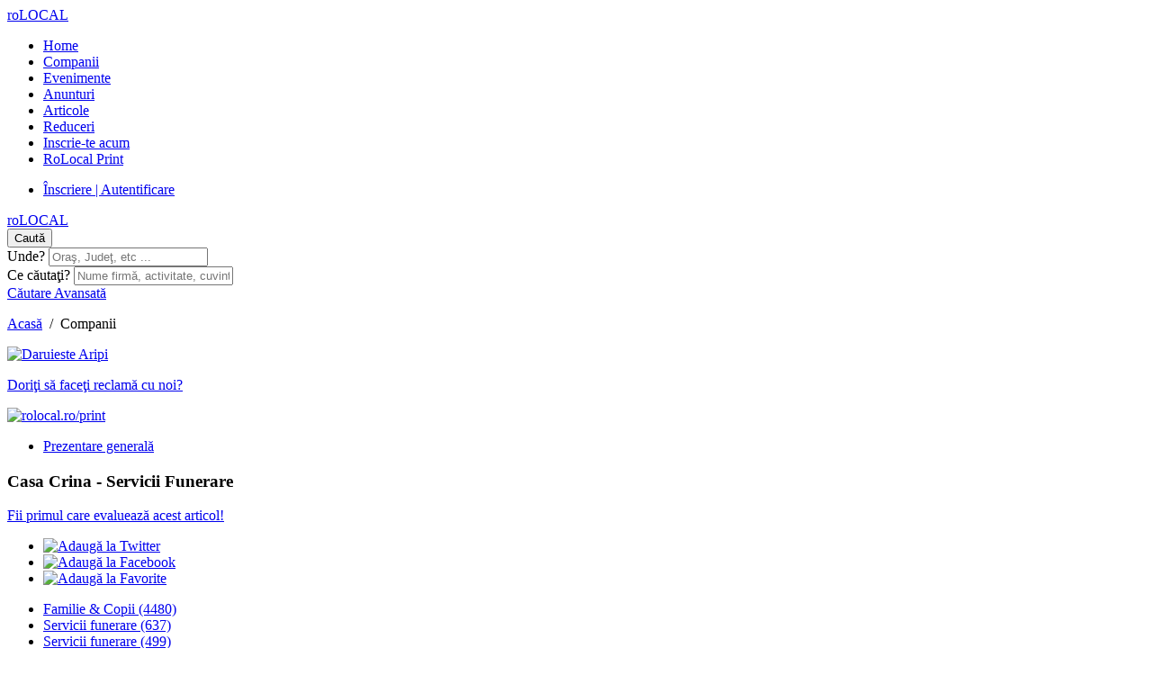

--- FILE ---
content_type: text/html; charset=UTF-8
request_url: https://www.rolocal.ro/companii/mangu-crina-52ab8ffab9d67.html
body_size: 45441
content:
<!DOCTYPE html PUBLIC "-//W3C//DTD XHTML 1.0 Transitional//EN" "http://www.w3.org/TR/xhtml1/DTD/xhtml1-transitional.dtd">

<html xmlns="http://www.w3.org/1999/xhtml" xmlns:fb="http://www.facebook.com/2008/fbml" xml:lang="en" lang="en">

    <head>

        <title>MANGU CRINA | BÂRLAD, VASLUI, Romania</title>
        <meta name="author" content="Native On Line" />
        <meta name="description" content="Servicii funerare complete" />
        <meta name="keywords" content="funerare, decedat, sicriu, funebru, coroane" />
        <meta http-equiv="Content-Type" content="text/html; charset=UTF-8" />
        <meta name="viewport" content="width=device-width, initial-scale=1.0" />

        <link href='https://fonts.googleapis.com/css?family=Exo+2:400,300italic,300,400italic,500,500italic,600italic,700italic,700,800&subset=latin,latin-ext' rel='stylesheet'>
        
        
        
        <!-- This function returns the favicon tag. Do not change this line. -->
        <link rel="Shortcut icon" href="https://www.rolocal.ro/custom/domain_1/content_files/favicon_7.ico" type="image/x-icon"/>
        <!-- This function returns the search engine meta tags. Do not change this line. -->
                
        <!-- This function returns the meta tags rel="next"/rel="prev" to improve SEO on results pages. Do not change this line. -->
        
        <meta name="ROBOTS" content="index, follow" />

        <!-- This function includes all css files. Do not change this line. -->
        <!-- To change any style, it's better to edit the stylesheet files. -->
            <link href="https://www.rolocal.ro/custom/domain_1/theme/default/bootstrap.css" rel="stylesheet" type="text/css" media="all" />
    <link href="https://www.rolocal.ro/custom/domain_1/theme/default/schemes/default/bootstrap.css" rel="stylesheet" type="text/css" media="all" />
    <link href="https://www.rolocal.ro/custom/domain_1/theme/default/bootstrap-responsive.css" rel="stylesheet" type="text/css" media="all" />
        
    <link href="https://www.rolocal.ro/custom/domain_1/theme/default/structure.css" rel="stylesheet" type="text/css" media="all" />
    <link href="https://www.rolocal.ro/custom/domain_1/theme/default/schemes/default/structure.css" rel="stylesheet" type="text/css" media="all" />
    <link href="https://www.rolocal.ro/custom/domain_1/theme/default/font-awesome.min.css" rel="stylesheet" type="text/css" media="all" />
    <!--[if lt IE 8]><link href="https://www.rolocal.ro/custom/domain_1/theme/default/font-awesome-ie7.min.css" rel="stylesheet" type="text/css" media="all" /><![endif]-->

            <link rel="stylesheet" href="https://www.rolocal.ro/scripts/jquery/countdown/jquery.countdown.css" type="text/css" />
    
    
    
    
    
    
    
    
            <link href="https://www.rolocal.ro/custom/domain_1/theme/default/detail.css" rel="stylesheet" type="text/css" media="all" />
        <link href="https://www.rolocal.ro/custom/domain_1/theme/default/schemes/default/detail.css" rel="stylesheet" type="text/css" media="all" />
        <link rel="stylesheet" type="text/css" href="https://www.rolocal.ro/custom/domain_1/theme/default/jquery.ad-gallery.css"/>
    
    
    
        <link href="https://www.rolocal.ro/custom/domain_1/theme/default/content_custom.css" rel="stylesheet" type="text/css" media="all" />
    <link href="https://www.rolocal.ro/custom/domain_1/theme/default/schemes/default/content_custom.css" rel="stylesheet" type="text/css" media="all" />
        
      
    <link href="https://www.rolocal.ro/custom/domain_1/theme/default/color_scheme_032013162156_192016234105.css" rel="stylesheet" type="text/css" media="all" />
        <!-- This function returns the Default Image style. Do not change this line. -->
        <link href="https://www.rolocal.ro/custom/domain_1/content_files/noimage.css" rel="stylesheet" type="text/css" media="all" />
        <!-- This function reads and includes all js and css files (minimized). Do not change this line. -->
                    <script type="text/javascript">
                <!--
                DEFAULT_URL = "https://www.rolocal.ro";
                ACTUAL_MODULE_FOLDER = "listing";
                THEME_FLAT_FANCYBOX = "1";
                -->
            </script>

        			<link type="text/css" href="https://www.rolocal.ro/scripts/jquery/fancybox/v2/jquery.fancybox.css" rel="stylesheet" />
						<link type="text/css" href="https://www.rolocal.ro/scripts/jquery/jquery_ui/css/smoothness/jquery-ui-1.7.2.custom.css" rel="stylesheet" />
						<link type="text/css" href="https://www.rolocal.ro/scripts/jquery/jcrop/css/jquery.Jcrop.css" rel="stylesheet" />
						<script src="https://www.rolocal.ro/scripts/specialChars.js" type="text/javascript"></script>
						<script src="https://www.rolocal.ro/scripts/common.js" type="text/javascript"></script>
						<script src="https://www.rolocal.ro/scripts/toolTip.js" type="text/javascript"></script>
						<script src="https://www.rolocal.ro/custom/domain_1/lang/ro_ro.js" type="text/javascript"></script>
						<script src="https://www.rolocal.ro/scripts/front/jquery-1.8.3.min.js" type="text/javascript">$.preloadCssImages();</script>
						<script src="https://www.rolocal.ro/scripts/front/bootstrap.min.js" type="text/javascript"></script>
						<script src="https://www.rolocal.ro/scripts/jquery/bootstrap-select/bootstrap-select.min.js" type="text/javascript"></script>
						<script src="https://www.rolocal.ro/scripts/jquery/galleria/galleria-1.2.9.min.js" type="text/javascript"></script>
						<link type="text/css" href="https://www.rolocal.ro/custom/domain_1/theme/default/galleria/galleria.default.css" rel="stylesheet" />
						<script src="https://www.rolocal.ro/custom/domain_1/theme/default/galleria/galleria.default.js" type="text/javascript"></script>
						<script src="https://www.rolocal.ro/scripts/advancedsearch.js" type="text/javascript"></script>
						<script src="https://www.rolocal.ro/scripts/jquery/jquery.placeholder.min.js" type="text/javascript"></script>
						<script src="https://www.rolocal.ro/scripts/jquery/jquery_ui/js/jquery-ui-1.7.2.custom.min.js" type="text/javascript"></script>
						<script src="https://www.rolocal.ro/custom/domain_1/lang/jquery.datepick-ro_ro.js" type="text/javascript"></script>
						<script src="https://www.rolocal.ro/scripts/jquery/jquery.autocomplete.min.js" type="text/javascript"></script>
						<script src="https://www.rolocal.ro/scripts/jquery/fancybox/v2/jquery.fancybox.pack.js" type="text/javascript"></script>
						<script src="https://www.rolocal.ro/scripts/jquery/jquery.cookie.min.js" type="text/javascript"></script>
						<link type="text/css" href="https://www.rolocal.ro/custom/domain_1/tmp/min_listingdetailphp_32013162146.css" rel="stylesheet" />
			
        <!--[if lt IE 9]>
        <script src="https://www.rolocal.ro/scripts/front/html5shiv.js"></script>
        <![endif]-->
        
    </head>

	<!--[if IE 7]><body class="ie ie7"><![endif]-->
	<!--[if lt IE 9]><body class="ie"><![endif]-->
    <!-- [if false]><body><![endif]-->
    
            
        <!-- This function returns the code warning users to upgrade their browser if they are using Internet Explorer 6. Do not change this line.  -->
        	<!--cachemarkerIE6-->

		
	<!--cachemarkerIE6-->        
        <div class="navbar navbar-fixed-top">
                         <div class="navbar-inner">
                 
                <div class="container">
                    
                    <a class="hidden-desktop brand logo" href="http://www.rolocal.ro/" style="background-image: url('https://www.rolocal.ro/custom/domain_1/content_files/img_logo_mobile.png')">
                        roLOCAL                    </a>
                    
                    <!-- .btn-navbar is used as the toggle for collapsed navbar content -->
                    <a class="btn btn-navbar" data-toggle="collapse" data-target=".nav-collapse" onclick="collapseMenu('menu');">
                        <span class="icon-bar"></span>
                        <span class="icon-bar"></span>
                        <span class="icon-bar"></span>
                    </a>
                    
                                        
                    <div id="nav-collapse" class="nav-collapse collapse">
                        <ul class="nav">
<li ><a href="http://www.rolocal.ro">Home</a></li>


<li class="menuActived"><a href="http://www.rolocal.ro/companii/">Companii</a></li>

<li ><a href="http://www.rolocal.ro/evenimente/">Evenimente</a></li>
<li ><a href="http://www.rolocal.ro/anunturi/">Anunturi</a></li>
<li ><a href="http://www.rolocal.ro/articole/">Articole</a></li>
<li ><a href="http://www.rolocal.ro/reduceri/">Reduceri</a></li>

<li class="visible-desktop"><a href="http://www.rolocal.ro/advertise.php">Inscrie-te acum</a></li>


<li ><a href="https://rolocal.ro/content/rolocal-print.html">RoLocal Print</a></li>

</ul>
    <!--cachemarkerUserNavbar-->

    
        <ul class="nav pull-right">
        
        	

            <li class="visible-desktop ">
                <a href="http://www.rolocal.ro/members/login.php" class="sign-up">Înscriere | Autentificare</a>
            </li>

        
        </ul>
    
  
    <!--cachemarkerUserNavbar-->                    </div>
                    
                    <div id="search-collapse" class="search-collapse collapse">
                                            </div>
                    
                </div>
                
            </div>
            
            <div class="header-brand container">
                
                <!-- The function "system_getHeaderLogo()" returns a inline style, like style="background-image: url(YOUR LOGO URL HERE)" -->
                <div class="brand-logo">
                    <a class="brand logo" id="logo-link" href="http://www.rolocal.ro/" target="_parent" title="roLOCAL" style="background-image: url('https://www.rolocal.ro/custom/domain_1/content_files/img_logo.png')">
                        roLOCAL                    </a>
                </div>
                
                
    <form class="form" name="search_form" method="get" action="http://www.rolocal.ro/companii/results.php">
        
        <div class="search-advanced">

            <div class="row-fluid">
                
                 <div class="search-button text-center">
                    <button class="btn btn-info btn-search" type="submit">Caută</button>
                </div>
                
                                <div class="search-location">
                    <label class="title" for="where">Unde?</label>
                    <input type="text" name="where" id="where" placeholder="Oraş, Judeţ, etc ..." value="" class=" " />
                </div>
                                
                <div class="search-keyword">
                    <label class="title" for="keyword">Ce căutaţi?</label>
                    <input type="text" name="keyword" id="keyword" placeholder="Nume firmă, activitate, cuvinte cheie ..." value="" />
                </div>

            </div>
            
        </div>

                        
            <div id="divAdvSearchFields" class="hidden-phone advanced-search">

                <div class="btn-advanced-search text-right">

                    <a id="advanced-search-button" href="javascript:void(0);" onclick="showAdvancedSearch('listing', '', true, Array);" class="btn-advanced">
                        <span id="advanced-search-label">Căutare Avansată</span>
                        <span id="advanced-search-label-close" style="display:none">Închide</span>
                    </a>

                </div>

                <div class="search-options row-fluid">

                    <div class="span12">

                        <div id="advanced-search" class="advanced-search-box" style="display:none;">

                                                        
                            <div class="row-fluid">

                                <div class="span2">
                                    <label>Potrivire</label>
                                    <div><input type="radio" name="match" value="exactmatch" class="radio" /> Potrivire exactă</div>
                                    <div><input type="radio" name="match" value="anyword" class="radio" /> Orice Cuvânt</div>
                                    <div><input type="radio" name="match" value="allwords" class="radio" /> Toate Cuvintele</div>
                                </div>

                                <div class="span10 row-fluid selectpicker">
                                    <div class="span4">
                                        <label>Categorie</label>
                                        <div id="advanced_search_category_dropdown">
                                            <img src="https://www.rolocal.ro/theme/default/images/iconography/icon-loading-footer.gif" alt="Aşteaptă, se încarcă..."/>                                        </div>
                                    </div>

                                                                            <div class="span4">
                                            <div id="LocationbaseAdvancedSearch">
                                                <label>Locaţie</label>
                                                
				<div class="field loading-location" id="div_img_loading_1" style="display:none;">
					<img src="https://www.rolocal.ro/theme/default/images/iconography/icon-loading-footer.gif" alt="Aşteaptă, se încarcă..."/>
				</div>

				<div id="div_location_1" >

                    <select class="select" name="location_1" id="location_1"  onchange="loadLocation('https://www.rolocal.ro', '1,3,4', 1, 3, this.value, true, 1);" >

						<option id="l_location_1" value="">Alege o Ţară</option>
						
                                                        <option  value="1">Romania</option>
                                    
                                					</select>
                    
					<div class="field" id="box_no_location_found_1" style="display: none;">&nbsp;</div>
                    
				</div>

				
				<div class="field loading-location" id="div_img_loading_3" style="display:none;">
					<img src="https://www.rolocal.ro/theme/default/images/iconography/icon-loading-footer.gif" alt="Aşteaptă, se încarcă..."/>
				</div>

				<div id="div_location_3" style="display:none;">

                    <select class="select" name="location_3" id="location_3"  onchange="loadLocation('https://www.rolocal.ro', '1,3,4', 3, 4, this.value, false, 1);" >

						<option id="l_location_3" value="">Alege un Judeţ</option>
						
                        					</select>
                    
					<div class="field" id="box_no_location_found_3" style="display: none;">&nbsp;</div>
                    
				</div>

				
				<div class="field loading-location" id="div_img_loading_4" style="display:none;">
					<img src="https://www.rolocal.ro/theme/default/images/iconography/icon-loading-footer.gif" alt="Aşteaptă, se încarcă..."/>
				</div>

				<div id="div_location_4" style="display:none;">

                    <select class="select" name="location_4" id="location_4" >

						<option id="l_location_4" value="">Alege un Oraş</option>
						
                        					</select>
                    
					<div class="field" id="box_no_location_found_4" style="display: none;">&nbsp;</div>
                    
				</div>

				                                            </div>
                                        </div>
                                    
                                        <div class="span4">
                                            <label>Cod Poştal</label>
                                            <div class="row-fluid">
                                                                                            <div class="span5">
                                                    <input type="text" name="dist" value="" class="span6" />
                                                    Km of                                                </div>
                                                                                            <div class="span5">
                                                    <input type="text" name="zip" value="" class="span6" />
                                                    Cod Poştal                                                </div>
                                            </div>
                                        </div>
                                    
                                </div>

                            </div>

                        </div>

                    </div>

                </div>

            </div>
                
            </form>            </div>
            

            
        </div>
        
        <!--
        <div class="image-bg">
            <img src="https://www.rolocal.ro/custom/domain_1/theme/default/images/imagery/bg-image.png" alt=""/>        </div> -->
        
        <div class="well container container-delimiter">
        
            <div class="container-fluid">
               
                		<p class="breadcrumb"><a href="https://www.rolocal.ro/" title="Acasă">Acasă</a><span class="split">&nbsp;&nbsp;/&nbsp;&nbsp;</span>Companii</p>
	
	<!--cachemarkerBannerTop-->
	    
		<div class="advertisement">
            
            <div class="banner">
                
                <div class="banner-left">
                    
                                        
                    <a href="http://www.rolocal.ro/banner_reports.php?id=14" target="_self" style="cursor: pointer;"><img src="https://www.rolocal.ro/custom/domain_1/image_files/1346_photo_15078.jpg" border="0" width="728" height="90" title="Daruieste Aripi" alt="Daruieste Aripi" /></a>                    
                    <p class="info-advertise">
                        <a href="http://www.rolocal.ro/order_banner.php?type=1">
                            Doriţi să faceţi reclamă cu noi?                        </a>
                    </p>
                                        
                </div>
                
                <div class="banner-right">
                    <a href="http://www.rolocal.ro/banner_reports.php?id=13" target="_blank" style="cursor: pointer;"><img src="https://www.rolocal.ro/custom/domain_1/image_files/sitemgr_photo_7604.gif" border="0" width="120" height="90" title="rolocal.ro/print" alt="rolocal.ro/print" /></a>                </div> 
            </div>
            
		</div>
    
    	<!--cachemarkerBannerTop-->
    <div class="row-fluid tablet-full">

        <div class="span8">
            
    <ul class="tabs nav nav-tabs">
        
        <li id="tab_overview" class="active">
            <a href="javascript:void(0);" >
                Prezentare generală            </a>
        </li>
        
                
                
                
                
    </ul>    <div class="tab-container">

        <div id="content_overview" class="tab-content">

            <div class="row-fluid">

                <div class="top-info ctabar-listing-inner ">

                    <h3>Casa Crina - Servicii Funerare</h3>

                    <div class="row-fluid">

                        <div class="span8">
                                                            <div class="rate"><div class="rate-stars"><a rel="nofollow" href="https://www.rolocal.ro/popup/popup.php?pop_type=reviewformpopup&amp;item_type=listing&amp;item_id=166480" class="iframe fancy_window_review star-rating" >
        <div class="stars-rating ">
            <div class="rate-0"></div>
        </div>
        </a></div><p><a rel="nofollow" href="https://www.rolocal.ro/popup/popup.php?pop_type=reviewformpopup&amp;item_type=listing&amp;item_id=166480" class="iframe fancy_window_review">Fii primul care evaluează acest articol!</a></p></div>                                                    </div>

                        <div class="span4 text-right">
                            <ul class="share-social"><li class="icon"><a rel="nofollow" href="http://twitter.com/?status=http://www.rolocal.ro/companii/mangu-crina-52ab8ffab9d67.html" target="_blank" ><img src="https://www.rolocal.ro/theme/default/images/iconography/icon-share-twitter.png" alt="Adaugă la Twitter" title="Adaugă la Twitter"/></a></li><li class="icon"><a rel="nofollow" href="http://www.facebook.com/sharer.php?u=http://www.rolocal.ro/companii/share/mangu-crina-52ab8ffab9d67.html&amp;t=Casa+Crina+-+Servicii+Funerare" target="_blank" ><img src="https://www.rolocal.ro/theme/default/images/iconography/icon-share-facebook.png" alt="Adaugă la Facebook" title="Adaugă la Facebook"/></a></li><li><a rel="nofollow"  id="favorites_166480" href="https://www.rolocal.ro/popup/popup.php?pop_type=profile_login&amp;destiny=/companii/mangu-crina-52ab8ffab9d67.html?" class="fancy_window_iframe"  ><img src="https://www.rolocal.ro/custom/domain_1/theme/default/images/iconography/icon-fav.png" alt="Adaugă la Favorite" title="Adaugă la Favorite"/></a></li></ul>                            
                                                    </div>

                    </div>

                </div>

            </div>

            <div class="row-fluid">

                                <div class="span12 top-info ctabar-listing-inner">
                    <ul class="list list-category"><li class="level-1"><a href="http://www.rolocal.ro/companii/guide/familie-copii">Familie &amp; Copii <span>(4480)</span></a></li><li class="level-2"><a href="http://www.rolocal.ro/companii/guide/familie-copii/servicii-funerare">Servicii funerare <span>(637)</span></a></li><li class="level-3"><a href="http://www.rolocal.ro/companii/guide/familie-copii/servicii-funerare/servicii-funerare">Servicii funerare <span>(499)</span></a></li></ul>                </div>
                
            </div>

            <div class="row-fluid middle-info ctabar-listing-inner" style="width: 97%;">

                
                <div class="span6">

                    
                                            <div >
                            <div id="galleria" class="galleria">  <a href="https://www.rolocal.ro/custom/domain_1/image_files/sitemgr_photo_14996.png">
                                                                <img src="https://www.rolocal.ro/custom/domain_1/image_files/sitemgr_photo_14996.png" data-big="https://www.rolocal.ro/custom/domain_1/image_files/sitemgr_photo_14995.png"   />
                                                            </a></div>    <script type="text/javascript">
                            //<![CDATA[
                            
                            if ($('#galleria').length) {

                                // Options
                                Galleria.configure({
                                    debug               : false,
                                    thumbnails          : false,
                                    showCounter         : false,
                                    showImagenav        : false,   
                                    initialTransition   : 'fade',
                                    lightbox            : true
                                });

                                // Initialize Galleria
                                Galleria.run('#galleria');
                            }

                            //]]>
                            </script>                        </div>
                    
                    <div class="detailfeatures">

                    
                    
                    </div>

                </div>

                
                <div class="span6">

                                            <strong>Adresă:</strong>
                    
                    
<address>

                                            <span>B-dul Republicii nr. 158</span>
                    
                    
                                            <br /><span>BÂRLAD, VASLUI  <br />Romania</span>
                    
                    </address>

                                            <strong>telefon:</strong>
                        <address><span id="phoneLink166480" class="show-inline"><a href="javascript:showPhone('166480','https://www.rolocal.ro');">vezi telefon</a></span><span id="phoneNumber166480" class="hide">0729.920.616</span></address>
                    
                    
                    
                    
                    
                                            <a rel="nofollow" href="https://www.rolocal.ro/popup/popup.php?pop_type=listing_emailform&amp;id=166480&amp;receiver=owner" class="fancy_window_tofriend btn btn-large btn-success" >
                            Contactaţi această Companie                        </a>
                    
                </div>

            </div>

            
            <div class="row-fluid">

                <div class="content-box ctabar-listing-inner">

                    <h4>Descriere</h4>
                    <p class="long">
                        Consultanţă pentru obţinerea actelor (certificat de deces, adeverinţă de înhumare) <br />
Constatarea medicală a decesului <br />
Servicii de igienizare <br />
Servicii de cosmetizare şi toaletare decedat <br />
Servicii de îmbălsămare <br />
Sicrie de brad, stejar, fag <br />
Aranjamente florale, coroane, jerbe <br />
Organizarea ritualului de înmormântare.<br /><br />                                                                    </p>

                </div>

            </div>

            
            
            <div class="row-fluid">
                <div class="extra-fields ctabar-listing-inner">
                    <h2 class="detailTitle">Alte informaţii</h2>	<p><strong>Persoana de contact /Functia</strong>: OLTEANU CRINA-MIRELA - Administrator</p>
	<p><strong>Telefon persoana de contact</strong>: 0729.920.616</p>
	<p><strong>Cod Unic de Inregistrare</strong>: 20694802</p>
	<p><strong>Nr. Inregistrare</strong>: F37/115/2004</p>
	<p><strong>Nume legal firma</strong>: Mangu Crina-Mirela Întreprindere Individuală</p>
	<p><strong>Produse sau servicii</strong>: - Servicii funerare</p>
	<p><strong>Metode de plata</strong>: Transfer bancar</p>
                </div>
            </div>

            
            
        </div>

        
        
        
    </div>        </div>

        <div class="span4 ctabar-listing-inner" style="margin-top: 35px;">
            
            <div class="sidebar">
                
                				<div id="map" class="map">&nbsp;</div>
                    <script src="https://maps.google.com/maps/api/js?sensor=false&amp;key=AIzaSyDll2AuKLcOgDRfrFWNTfisvaMy76OhrxQ" type="text/javascript"></script>
    <script type='text/javascript'>
	//<![CDATA[ 

                                    var geocoder;
                                    var map;
                                    var last_post = 0;
                                    var infoWindow;
                                    var gmarkers = [];
                                    var points = [
                                            ['latlong', '46.22027,27.66988', '<div class=\'map-info-view\'><p>Casa Crina - Servicii Funerare</p><a href=\"javascript:void(0);\" onclick=\'javascript:window.open(\"http://maps.google.com/maps?q=46.22027,27.66988\",\"popup\",\"\")\'>Indicaţii de orientare</a></div>', 1]
                                    ];
   
                                    var arrayPoints = new Array(points.length);
            
                                    for (var i = 0; i < points.length; i++) {
                                       arrayPoints[i] = new Array(3); 
                                    }
            
                                    function myclick(i){
                                        if (gmarkers[i]){
                                            google.maps.event.trigger(gmarkers[i], 'click');
                                        }
                                    }

                                    function initialize() {
                                        geocoder = new google.maps.Geocoder();
                                        
                                        var myOptions = {
                                            scrollwheel: false,
                                            scaleControl: true,   
                                            zoom: 15,
                                            center: new google.maps.LatLng(0, 0),
                                            mapTypeId: google.maps.MapTypeId.ROADMAP
                                        }
                                        map = new google.maps.Map(document.getElementById('map'), myOptions);
                                        infoWindow = new google.maps.InfoWindow();
                                        codeAddress(points);
                                    }
                                    
                                    function codeAddress(locations) {
                                        
                                        for (var i = 0; i < locations.length; i++) {
                                            var location = locations[i];
                                            var address = '';
                                            if (location[0] == 'address') {
                                                address = location[1];
                                                geocoder.geocode( { 'address': address}, function(results, status) { 
                                                    if (status == google.maps.GeocoderStatus.OK) {
                                                       fillArrayPositions(results[0].geometry.location, 0, locations[last_post][2], locations[last_post][3]);
                                                    }
                                                });
                                            } else {
                                                var lat_long = location[1].split(',');
                                                var myLatLng = new google.maps.LatLng(lat_long[0], lat_long[1]);
                                                fillArrayPositions(myLatLng, i, location[2], location[3]);
                                            }
                                        }
                                        
                                        google.maps.event.addListenerOnce(map, 'idle', function(){
                                           setMarkerPosition(arrayPoints);
                                        });
                                    }
                                    
                                    function fillArrayPositions(myLatLng, pos, html, number){
                                        if (!pos || pos == 'undefined'){
                                             pos = last_post;
                                             last_post = last_post + 1;
                                        }
                                        arrayPoints[pos][0] = myLatLng;
                                        arrayPoints[pos][1] = html;
                                        arrayPoints[pos][2] = number;
                                    }
                                    
                                    function setMarkerPosition(points){
                                        
                                        var bounds = new google.maps.LatLngBounds();
                                        
                                        function createMarker(map, position, html, number, bounds){
                    
                                            var imageMarkerPath = '';
                                            var imageShadowPath = '';                if(number > 0 && number <= 40 && false) {                imageMarkerPath = 'https://www.rolocal.ro/custom/domain_1/theme/default/schemes/default/images/markers/marker_'+number+'.png';                } else {                imageMarkerPath = 'https://www.rolocal.ro/custom/domain_1/theme/default/schemes/default/images/markers/marker.png';                }            imageShadowPath = 'https://www.rolocal.ro/custom/domain_1/theme/default/schemes/default/images/markers/shadow.png';                var image = new google.maps.MarkerImage(imageMarkerPath,
                                                new google.maps.Size(23.0, 23.0),
                                                new google.maps.Point(0, 0),
                                                new google.maps.Point(17.0, 5.0)
                                            );
                                            
                                            var shadow = new google.maps.MarkerImage(imageShadowPath,
                                                new google.maps.Size(23.0, 27.0),
                                                new google.maps.Point(0, 0),
                                                new google.maps.Point(20.0, 5.0)
                                            );
                                            
                                            var marker = new google.maps.Marker({
                                                position: position,
                                                map: map
                                            });
                                            
                                            bounds.extend(position);
                                            map.fitBounds(bounds);

                                            google.maps.event.addListener(marker, 'click', function() {
                                                infoWindow.setContent(html);
                                                infoWindow.open(map, marker);
                                            }); 
                                            
                                            gmarkers[number] = marker;
                                            
                                             // Make the info window close when clicking anywhere on the map.
                                             google.maps.event.addListener(map, 'click', function() { infoWindow.close(); });
                                            
                                         }
                                            
                                        for (var i = 0; i < points.length; i++) {
                                            var point = points[i];
                                            if (point[0]){

                                                createMarker(map, point[0], point[1], point[2], bounds);

                                            }
                                        }        map.setZoom(15);            }
                                     
                                  $(document).ready(function(){
                                        initialize();
                                    });
                                    //]]> 
    </script>
			                
        <div class="content-social-box">
            
                    <div id="fb-root"></div>
                    <script language="javascript"  type="text/javascript">
                        (function(d, s, id) {
                        var js, fjs = d.getElementsByTagName(s)[0];
                        if (d.getElementById(id)) return;
                        js = d.createElement(s); js.id = id;
                        js.src = "http://connect.facebook.net/ro_RO/all.js#xfbml=1";
                        fjs.parentNode.insertBefore(js, fjs);
                        }(document, 'script', 'facebook-jssdk'));
                    </script>
                    <script language='javascript' type='text/javascript'>
                        //<![CDATA[
                        document.write('<fb:like  href="http://www.rolocal.ro/companii/share/mangu-crina-52ab8ffab9d67.html" send="true" layout="button_count" show_faces="false" font=""></fb:like>');
                        //]]>
                    </script>
                                                        <br clear="all" />
        </div>

                                        	<div class="pnt-0">
            
            <h2>
                <span>Comentarii</span>
            </h2>

            
                <script language="javascript" type="text/javascript">
                    //<![CDATA[
                    (function(d){
                    var js, id = 'facebook-jssdk'; if (d.getElementById(id)) {return;}
                    js = d.createElement('script'); js.id = id; js.async = true;
                    js.src = "//connect.facebook.net/ro_RO/all.js#xfbml=1";
                    d.getElementsByTagName('head')[0].appendChild(js);
                    }(document));

                    document.write('<div class="fb-comments" data-href="http://www.rolocal.ro/companii/share/mangu-crina-52ab8ffab9d67.html" data-num-posts="10" data-width="300"></div>');
                    //]]>
                </script>

                    
		</div>
        
                                    
            </div>
            
        </div>

    </div>
                </div><!-- Close container-fluid div -->
        </div><!-- Close container div -->

        <!-- //Don't show banners for advertise pages, maintenance page and error page -->
                
        <div class="container">
            
	<!--cachemarkerBannerBottom-->
		<!--cachemarkerBannerBottom-->        </div>
        
        
        <div id="footer" class="footer-wrapper">

            <div class="container">
                
                <div class="row-fluid">
                    
                                        
                    <div class="span3 contact">
                        
                        <h4>
                            Contact                            
                            <!-- The code below controls the social network links of the footer navigation. -->
                                                        <small class="pull-right">
                                                                     <a href="http://www.facebook.com/rolocal.ro" target="_blank" title="Ne găseşti pe Facebook">
                                        <img src="https://www.rolocal.ro/theme/default/images/iconography/social-facebook.png" alt="" />
                                    </a>
                                
                                                            </small>
                            
                        </h4>
                        
                        <ul class="nav">
                            <li>
                                <a href="http://www.rolocal.ro">
                                    Acasă                                </a>
                            </li>

                            <li>
                                <a href="http://www.rolocal.ro/advertise.php">
                                    Promovează                                </a>
                            </li>

                            <li>
                                <a href="http://www.rolocal.ro/faq.php">
                                    FAQ                                </a>
                            </li>

                            <li>
                                <a href="http://www.rolocal.ro/sitemap.php">
                                    Hartă site                                </a>
                            </li>

                            <li>
                                <a href="http://www.rolocal.ro/contactus.php">
                                    Contact                                </a>
                            </li>
                        </ul>

                    </div>

                    <div class="span3">
                        <h4>Conţinutul site-ului</h4>
                        <ul class="nav">
                            
<li class="menuActived"><a href="http://www.rolocal.ro/companii/">Companii</a></li>

<li ><a href="http://www.rolocal.ro/evenimente/">Evenimente</a></li>
<li ><a href="http://www.rolocal.ro/articole/">Articole</a></li>
<li ><a href="http://www.rolocal.ro/blog/">Blog</a></li>

<li ><a href="http://rolocal.ro/content/termeni-si-conditii.html">Termeni si conditii</a></li>


<li ><a href="http://rolocal.ro/content/politica-cookies.html">Politica Cookies</a></li>

                        </ul>
                    
                    </div>
                    
                    <div class="span2 pull-right text-right copyright">                       
                        
                        <!-- The code below controls the Copyright info  -->
                                                <p>Toate drepturile rezervate Directories Management Systems si afiliatii sai.</p>
                        
                    </div>
                    
                </div>                
               
                
            </div>

        </div>

        <!-- Search statistic report - DO NOT REMOVE THIS CODE  -->
        
        <!-- Google maps for results page - DO NOT REMOVE THIS CODE  -->
        
        <!-- Google analytics code - DO NOT REMOVE THIS CODE  -->
        		<script type="text/javascript">
			var gaJsHost = (("https:" == document.location.protocol) ? "https://ssl." : "http://www.");
			document.write(unescape("%3Cscript src='" + gaJsHost + "google-analytics.com/ga.js' type='text/javascript'%3E%3C/script%3E"));
		</script>
		<script type="text/javascript">
			try {
				var pageTracker = _gat._getTracker("UA-37752426-1");
				pageTracker._initData();
				pageTracker._trackPageview();
			} catch(err) {}	
		</script>
		
        <!-- Include all js and css files (minimized) - DO NOT REMOVE THIS CODE  -->
        
			<script type="text/javascript" src="https://www.rolocal.ro/custom/domain_1/tmp/min_listingdetailphp_96039486438.js"></script>
			
				<script type="text/javascript">
					//<![CDATA[
					$ = jQuery.noConflict();
					$(document).ready(function() {
						
loadToolTip('detail');$('input').placeholder();$(document).ready(function(){$("a.fancy_window_iframe").fancybox({type:'iframe',maxWidth:475,padding:0,margin:0,closeBtn:false});$("a.fancy_window_tofriend").fancybox({type:'iframe',maxWidth:580,maxHeight:520,padding:0,margin:0,closeBtn:false});$("a.fancy_window_twilio").fancybox({type:'iframe',maxWidth:330,maxHeight:335,padding:0,margin:0,closeBtn:false});$("a.fancy_window_review").fancybox({type:'iframe',maxWidth:600,maxHeight:600,padding:0,margin:0,closeBtn:false});});$('#keyword, #keyword_resp').autocomplete('https://www.rolocal.ro/autocomplete_keyword.php?module=listing',{delay:1000,dataType:'html',minChars:3,matchSubset:0,selectFirst:0,matchContains:1,cacheLength:25,autoFill:false,maxItemsToShow:25,max:25});$('#where, #where_resp').autocomplete('https://www.rolocal.ro/autocomplete_location.php',{delay:1000,minChars:3,matchSubset:0,selectFirst:0,matchContains:1,cacheLength:25,autoFill:false,maxItemsToShow:25,max:25});					});
					//]]>
				</script>

				        
        <!-- Pinterest Button - DO NOT REMOVE THIS CODE  -->
               
    </body>
</html>